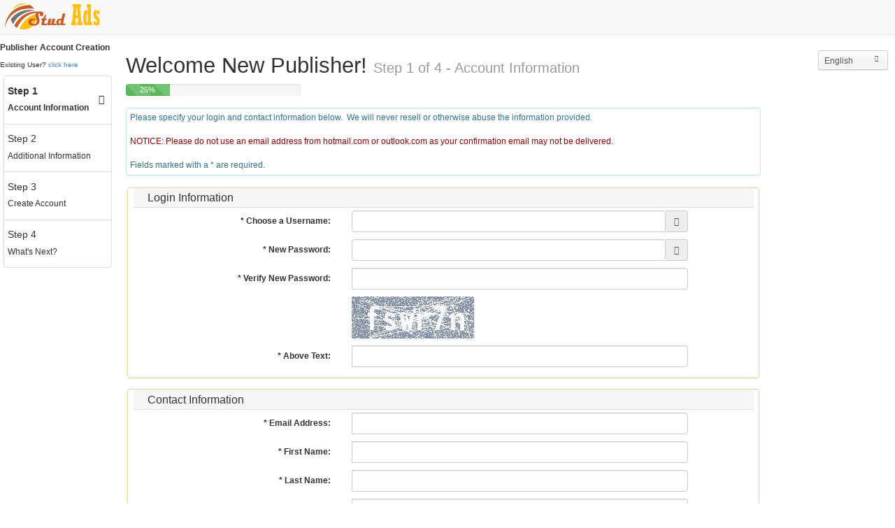

--- FILE ---
content_type: text/html; charset=UTF-8
request_url: http://panel.studads.com/signup.php?user_type=pub&login_base_url=https://xanadu21.weebly.com/
body_size: 8170
content:
<!DOCTYPE html PUBLIC "-//W3C//DTD XHTML 1.0 Transitional//EN"	"http://www.w3.org/TR/xhtml1/DTD/xhtml1-transitional.dtd"><!DOCTYPE html>
<html>
<head>
<meta charset="utf-8">
<meta http-equiv="X-UA-Compatible" content="IE=edge">
<meta name="viewport" content="width=device-width, initial-scale=1">
<meta name="description" content="">
<meta name="author" content="">

<title>Stud Ads</title>
<script type="text/javascript" src="https://panel.studads.com/html/header.js">
</script>
<!-- *************  PLEASE REVIEW THE DOCUMENTATION BEFORE EDITING THIS FILE ********************************** //-->
<link href="https://panel.studads.com/html/stylesheets/screen.css" rel="stylesheet">
<link href="https://panel.studads.com/html/stylesheets/font-awesome/font-awesome.min.css" rel="stylesheet">
<link href="https://panel.studads.com/html/stylesheets/custom.css" rel="stylesheet">
<link href="https://panel.studads.com/html/js/file_upload/jquery.fileupload.css" rel="stylesheet">
<link href="//studads.com/css/adserver.css" rel="stylesheet">
<!-- HTML5 shim and Respond.js IE8 support of HTML5 elements and media queries -->
<!--[if lt IE 9]>
  <script src="https://oss.maxcdn.com/libs/html5shiv/3.7.0/html5shiv.js"></script>
  <script src="https://oss.maxcdn.com/libs/respond.js/1.4.2/respond.min.js"></script>
<![endif]-->
<!--PLEASE REFER TO DOCUMENTATION FOR INSTRUCTIONS ON HOW TO UPDATE THE CSS OF YOUR INSTALLATION -->
        <script type="text/javascript" src="https://panel.studads.com/html/jquery.js"></script>
        <script type="text/javascript" src="https://panel.studads.com/html/js/jquery-ui.js"></script>
        <script type="text/javascript" src="https://panel.studads.com/html/js/jquery-ui-i18n.min.js"></script>
        <script type="text/javascript" src="https://panel.studads.com/html/js/daterangepicker.jquery.js"></script>
        <script type="text/javascript" src="https://panel.studads.com/html/js/bootstrap/bootstrap.min.js"></script>
        <script type="text/javascript" src="https://panel.studads.com/html/js/bootstrap/plugins/metisMenu/jquery.metisMenu.js"></script>
        <script type="text/javascript" src="https://panel.studads.com/html/js/chosen/chosen.jquery.js"></script>
        <script type="text/javascript" src="https://panel.studads.com/html/js/multiselect/jquery.uix.multiselect.js"></script>
        <script type="text/javascript" src="https://panel.studads.com/html/js/typeahead/typeahead.js"></script>


        <script type="text/javascript" src="https://panel.studads.com/html/js/tagsinput/bootstrap-tagsinput.js"></script>
        <link href="https://panel.studads.com/html/js/tagsinput/bootstrap-tagsinput.css" rel="stylesheet">
        <!--
			<script type="text/javascript" src="https://panel.studads.com/html/js/colorpicker.js"></script>
			-->

        <link rel="stylesheet" type="text/css" href="https://panel.studads.com/html/stylesheets/ui.daterangepicker.css" />
        <link rel="stylesheet" type="text/css" href="https://panel.studads.com/html/js/multiselect/jquery.uix.multiselect.css" />
        <!--
			<link rel="stylesheet" type="text/css" href="https://panel.studads.com/html/stylesheets/colorpicker.css" />
			-->
        <script type="text/javascript" src="https://panel.studads.com/html/jquery.corners.js"></script>
        <script type="text/javascript" src="https://panel.studads.com/html/js/sorttable.js"></script>

                <script type="text/javascript">
            var _inclick_four_ready = '1';
            $(document).ready(function()
                {
                    $.datepicker.setDefaults($.datepicker.regional['']);
                    $("div.preset_date_range_widget").hide();
                    $("input.date_picker").datepicker(
                        {
                            dateFormat: 'mm/dd/yy'
                        }
                    );

                    $("input.date_range_picker_past").daterangepicker(
                        {
                            dateFormat: 'mm/dd/yy',
                            presetRanges: [{text: 'Today', dateStart: '01/21/2026', dateEnd: '01/21/2026'},
{text: 'Yesterday', dateStart: '01/20/2026', dateEnd: '01/20/2026'},
{text: 'This Week', dateStart: '01/18/2026', dateEnd: '01/21/2026'},
{text: 'Last 7 Days', dateStart: '01/15/2026', dateEnd: '01/21/2026'},
{text: 'Last Week', dateStart: '01/11/2026', dateEnd: '01/17/2026'},
{text: 'This Month', dateStart: '01/01/2026', dateEnd: '01/21/2026'},
{text: 'Last 30 Days', dateStart: '12/23/2025', dateEnd: '01/21/2026'},
{text: 'Last Month', dateStart: '12/01/2025', dateEnd: '12/31/2025'},
{text: 'This Quarter', dateStart: '01/01/2026', dateEnd: '01/21/2026'},
{text: 'Last Quarter', dateStart: '10/01/2025', dateEnd: '12/31/2025'}
],
                            presets: {
                                specificDate: 'Specific Date',
                                dateRange: 'Date Range'
                            },
                            rangeStartTitle: 'Start Date',
                            rangeEndTitle: 'End Date',
                            nextLinkText: 'Next',
                            prevLinkText: 'Prev',
                            doneButtonText: 'Done'
                        }
                    );

                    $("input.date_range_picker_future").daterangepicker(
                        {
                            dateFormat: 'mm/dd/yy',
                            presetRanges: [{text: 'Today', dateStart: '01/21/2026', dateEnd: '01/21/2026'},
{text: 'Tomorrow', dateStart: '01/22/2026', dateEnd: '01/22/2026'},
{text: 'This Week', dateStart: '01/18/2026', dateEnd: '01/24/2026'},
{text: 'Next Week', dateStart: '01/25/2026', dateEnd: '01/31/2026'},
{text: 'This Month', dateStart: '01/01/2026', dateEnd: '01/31/2026'},
{text: 'Next Month', dateStart: '02/01/2026', dateEnd: '02/27/2026'},
{text: 'This Quarter', dateStart: '01/01/2026', dateEnd: '03/31/2026'},
{text: 'Next Quarter', dateStart: '04/01/2026', dateEnd: '06/30/2026'}
],
                            presets: {
                                specificDate: 'Specific Date',
                                dateRange: 'Date Range'
                            },
                            rangeStartTitle: 'Start Date',
                            rangeEndTitle: 'End Date',
                            nextLinkText: 'Next',
                            prevLinkText: 'Prev',
                            doneButtonText: 'Done'
                        }
                    );
                    /*
							$("input.colorpicker, div.colorpicker, a.color_selector").ColorPicker({
								color: '#0000ff',
								livePreview: true,
								onShow: function (colpkr) {
									$(colpkr).fadeIn(500);
									return false;
								},
								onHide: function (colpkr) {
									$(colpkr).fadeOut(500);
									return false;
								},
								onChange: function (hsb, hex, rgb, colpkr) {
									$(colpkr).css('background-color', '#' + hex);
								}
							});
					*/
                    $('div.ad_tabs').tabs();

                    $('input.advertiser_search, input.publisher_search, input.campaign_search, input.ad_search').attr('placeholder', 'ID or Search');
                    $('input.advertiser_search').autocomplete(
                        {
                            source: 'https://panel.studads.com/services/ajax/autocomplete/user_lookup.php?type=adv&',
                            delay: 1,
                            minLength: 0
                        });

                    $('input.publisher_search').autocomplete(
                        {
                            source: 'https://panel.studads.com/services/ajax/autocomplete/user_lookup.php?type=pub&',
                            delay: 1,
                            minLength: 0
                        });

                    $('input.user_search').autocomplete(
                        {
                            source: 'https://panel.studads.com/services/ajax/autocomplete/user_lookup.php',
                            delay: 1,
                            minLength: 0
                        });

                    $('input.campaign_search').autocomplete(
                        {
                            source: 'https://panel.studads.com/services/ajax/autocomplete/campaign_lookup.php',
                            delay: 1,
                            minLength: 0,
                            select: function()
                            {
                                $('input.ad_search').val('');
                            }
                        });

                    $('input.ad_search').autocomplete(
                        {
                            source: 'https://panel.studads.com/services/ajax/autocomplete/ad_lookup.php?campaign_id=0',
                            delay: 1,
                            minLength: 0,
                            search: function(event, ui)
                            {
                                var temp_source = $(this).autocomplete('option', 'source');

                                var parameter_position = temp_source.indexOf('?');

                                if (parameter_position > 0)
                                {
                                    temp_source = temp_source.substring(0, parameter_position);
                                }

                                var campaign_id = $('input.campaign_search').val();

                                if (campaign_id != '')
                                {
                                    temp_source += '?campaign_id=' + campaign_id;
                                }
                                $(this).autocomplete('option', 'source', temp_source);
                            }
                        });

                    $('input.site_url_search').autocomplete(
                        {
                            source: 'https://panel.studads.com/services/ajax/autocomplete/site_lookup.php',
                            delay: 1,
                            minLength: 3,
                            search: function(event, ui)
                            {
                                var temp_source = $(this).autocomplete('option', 'source');

                                var parameter_position = temp_source.indexOf('?');

                                if (parameter_position > 0)
                                {
                                    temp_source = temp_source.substring(0, parameter_position);
                                }

                                var publisher_id = $('input.publisher_search').val();

                                if (publisher_id != '')
                                {
                                    temp_source += '?' + publisher_id;
                                }
                                $(this).autocomplete('option', 'source', temp_source);
                            }
                        });

                    $.ui.autocomplete.prototype._renderItem = function( ul, item)
                    {
                        var term = this.term.split(' ').join('|');
                        var re = new RegExp("(" + term + ")", "gi") ;
                        var t = item.label.replace(re,"<b>$1</b>");
                        return $( "<li></li>" )
                            .data( "item.autocomplete", item )
                            .append( "<a>" + t + "</a>" )
                            .appendTo( ul );
                    };

                    $('select.media_type_selector').change(function()
                    {
                        handleMediaTypeChange(this);
                    });

                    function handleMediaTypeChange(element)
                    {
                        var parentElement = $('select.media_size_selector').parent();
                        if (parentElement.prop('nodeName') != 'li')
                        {
                            parentElement = parentElement.parent();
                        }
                        var value = $(element).val();
                        if ($(element).val() != 'image')
                        {
                            $('select.media_size_selector').val('');
                            parentElement.hide();
                        }
                        else
                        {
                            parentElement.show();
                        }
                    }

                    $('select.media_type_selector').each(function()
                    {
                        handleMediaTypeChange(this);
                    });

                    $('select.country_selector').chosen();
                    $('select.state_selector').chosen();

                    $('select').not('select.multiselect, #filter_campaign_tags').chosen(
                        {
                            disable_search: true
                        });

                    $('select.multiselect').multiselect(
                        {
                            sortable: true,
                            availableListPosition: 'left',
                            searchable: false,
                            searchField: false,
                            availableFirst: true,
                            moveEffectSpeed: 'fast',
                            moveEffect: 'highlight'
                        });


                    if ($('select.country_selector').size() > 0)
                    {
                        $('select.state_selector').parent().parent().hide();
                        $('select.country_selector').change(function()
                        {
                            if (this.value == 'CA' || this.value == 'US')
                            {
                                var country_code = this.value;

                                $('select.state_selector').each(function()
                                {
                                    var x = 0;
                                    if (this.saved_options == undefined)
                                    {
                                        this.saved_options = new Array();

                                        for (x = 0; x < this.options.length; x++)
                                        {
                                            var temp_option = new Object();
                                            temp_option.label = $(this.options[x]).html();
                                            temp_option.value = this.options[x].value;
                                            temp_option.selected = this.options[x].selected;

                                            this.saved_options[x] = temp_option;
                                        }
                                    }
                                    var output = [];

                                    for (x = 0; x < this.saved_options.length; x++)
                                    {
                                        var current_value = this.saved_options[x].value;
                                        if (current_value == "" || current_value.indexOf(country_code + '-') == 0)
                                        {
                                            var selected_string = "";

                                            if (this.saved_options[x].selected)
                                            {
                                                selected_string = " selected=\"true\" ";
                                            }
                                            output.push("<option " + selected_string + " value=\"" + this.saved_options[x].value + "\">" + this.saved_options[x].label + "</option>");
                                        }

                                    }
                                    $(this).html(output.join(''));
                                    $(this).trigger('liszt:updated');
                                });

                                $('select.state_selector').parent().parent().show();
                            }
                            else
                            {
                                $('select.state_selector').parent().parent().hide();
                            }
                        });

                        $('select.country_selector').change();
                    }

                    if ($('input.new_campaign_tag').length > 0)
                    {
                        $('input.new_campaign_tag').first().closest('form').on('submit', function()
                        {
                            $('input.new_campaign_tag').attr('disabled', 'disabled');
                        });
                    }
                    updateCampaignTagSelectors();
                    $('input.new_campaign_tag').each(function () {
                        var campaign_id = $(this).attr('name').replace('campaign_tag_new_', '');
                        $(this).autocomplete({
                            autoFocus: true,
                            source: function (request, response) {
                                $.ajax({
                                    url: 'https://panel.studads.com//services/ajax/campaigns/campaign_tag_list.php',
                                    dataType: "json",
                                    max: 1000,
                                    data: {
                                        term: request.term,
                                        campaign_id: campaign_id
                                    },
                                    success: function (data) {
                                        if (data.success) {
                                            response(data.data);
                                        }
                                    }
                                })
                            }
                        }).on('autocompleteselect', function (event, ui) {
                            var tag_id = ui.item.id;
                            var tag_keyword = ui.item.value;
                            var input_name = 'campaign_tag_' + campaign_id + '_' + tag_id;
                            var parentElement = $(this).parent();
                            $(this).val('');
                            if ($('input[name="' + input_name + '"]').length > 0) {
                                //$('input[name="' + input_name + '"]').click();  //Do nothing for this case
                            }
                            else
                            {
                                $.post('https://panel.studads.com/services/ajax/campaigns/campaign_tag_update.php?campaign_id=' + campaign_id + '&keyword=' + tag_keyword,
                                    function(result) {
                                        if (result.success) {
                                            setAJAXPageSuccessMessage(result.message);
                                            $(parentElement).before('' +
                                                '<li>' +
                                                '<span class="button-checkbox">' +
                                                '	<button type="button" class="btn btn-sm btn-default active" data-color="default">' +
                                                '<i class="state-icon glyphicon glyphicon-check"></i>' +
                                                '&nbsp;' + tag_keyword + '</button> <input class="hidden campaign_tag_selector" name="campaign_tag_' + campaign_id + '_' + result.tag_id + '" checked="true" type="checkbox"/>' +
                                                '</span>' +
                                                '</li>'
                                            );
                                            updateCampaignTagSelectors();
                                        }
                                        else {
                                            setAJAXPageErrorMessage(result.message);
                                        }
                                    }
                                );
                            }
                            return false;
                        });;
                    });

                    $('span.campaign-tag-row-toggle').click(function()
                    {
                        if ($(this).hasClass('campaign-tag-row-toggle-off'))
                        {
                            $(this).parent().parent().next().show();
                            $(this).removeClass('campaign-tag-row-toggle-off')
                                .addClass('campaign-tag-row-toggle-on');
                        }
                        else
                        {
                            $(this).parent().parent().next().hide();
                            $(this).removeClass('campaign-tag-row-toggle-on')
                                .addClass('campaign-tag-row-toggle-off');
                        }
                    });

                    $('span.campaign-tag-toggle').click(function()
                    {
                        if ($(this).hasClass('campaign-tag-toggle-off'))
                        {
                            $('tr.campaign-tag-row').show();
                            $('span.campaign-tag-row-toggle').addClass('campaign-tag-row-toggle-on')
                                .removeClass('campaign-tag-row-toggle-off');
                            $(this).addClass('campaign-tag-toggle-on')
                                .removeClass('campaign-tag-toggle-off');
                        }
                        else
                        {
                            $('tr.campaign-tag-row').hide();
                            $('span.campaign-tag-row-toggle').addClass('campaign-tag-row-toggle-off')
                                .removeClass('campaign-tag-row-toggle-on');
                            $(this).addClass('campaign-tag-toggle-off')
                                .removeClass('campaign-tag-toggle-on');
                        }
                    });

                    var campaign_tags_typeahead = new Bloodhound({
                        datumTokenizer: Bloodhound.tokenizers.obj.whitespace('label'),
                        queryTokenizer: Bloodhound.tokenizers.whitespace,
                        remote: {
                            wildcard: '%QUERY',
                            url: 'https://panel.studads.com/services/ajax/campaigns/campaign_tag_list.php?term=%QUERY',
                            transform: function(response) {
                                // Map the remote source JSON array to a JavaScript object array
                                return $.map(response.data, function(campaign_tag) {
                                    return {
                                        label: campaign_tag.tag_keyword
                                    };
                                });
                            }
                        }
                    });

                    $('#filter_campaign_tags').tagsinput({
                        typeaheadjs: {
                            name: 'users',
                            displayKey: 'label',
                            valueKey: 'label',
                            hint: false,
                            limit: 1000,
                            source: campaign_tags_typeahead.ttAdapter(),
                        },
                        freeInput: false
                    });
                    $('#filter_campaign_tags').each(function()
                    {
                        $(this).tagsinput()[0].$input.bind('typeahead:render', function(event, suggestions, async, dataset_name)
                        {
                            $(this).parent().find('.tt-selectable:first').addClass('tt-cursor');
                            $(this).parent().find('.tt-selectable').hover(function()
                            {
                                $(this).parent().parent().find('.tt-selectable').removeClass('tt-cursor');
                            });
                        });
                        $(this).tagsinput()[0].$input.bind('keypress keydown keyup', function(event)
                        {
                            if (event.which == 13)
                            {
                                if ($(this).parent().find('.tt-selectable').length == 0 && $(this).val() != '')
                                {
                                    event.preventDefault();
                                    return false;
                                }
                            }
                        });
                    });

                    $('.input-tooltip, .checkbox-tooltip, .alert-tooltip, .note-tooltip').tooltip({container: 'body', html: true});
                    $('.note-popover').popover({container: 'body', html: true, trigger: 'hover'});
                    $('table tr.report_data_row:even').addClass('striped_row');
                    $('#main-nav').metisMenu();

                    $('div.advertisement_action_list button.reset_ad_performance').click(function()
                    {
                        clearAJAXPageMessages();
                        if (!confirm('Are you sure you would like to reset the stored historical performance of this advertisement?'))
                        {
                            return;
                        }
                        var id_string = $(this).attr('id').replace('reset_ad_performance_', '');
                        id_values = id_string.split('_');
                        var campaign_id = id_values[0];
                        var ad_id = id_values[1];

                        $.post('https://panel.studads.com/services/ajax/campaigns/campaign_advertisement.php?campaign_id=' + campaign_id + '&ad_id=' + ad_id + '&action=reset_performance',
                            function(result)
                            {
                                if (result.success)
                                {
                                    setAJAXPageSuccessMessage(result.message);
                                }
                                else
                                {
                                    setAJAXPageErrorMessage(result.message);
                                }
                            });

                    });
                }
            );

            function clearAJAXPageMessages()
            {
                $('div#page_messages').html('');
            }

            function setAJAXPageSuccessMessage(success_message)
            {
                $('div#ajax_page_messages').html('');
                $('div#ajax_page_messages').show();
                $('div#ajax_page_messages').append('<h4 class="success"><span class="success-icon"></span>' + success_message + '</h4>');
                $('div#ajax_page_messages').position({of: $(window), my: 'center top+20', at: 'center top'});
                setTimeout("$('div#ajax_page_messages').fadeOut(400)", 5000);
            }

            function setAJAXPageErrorMessage(error_message)
            {
                $('div#ajax_page_messages').html('');
                $('div#ajax_page_messages').show();
                $('div#ajax_page_messages').append('<h4 class="error"><span class="error-icon"></span>' + error_message + '</h4>');
                $('div#ajax_page_messages').position({of: $(window), my: 'center top+20', at: 'center top'});
                setTimeout("$('div#ajax_page_messages').fadeOut(400)", 5000);
            }

            function updateCampaignTagSelectors()
            {
                $('.button-checkbox').each(function () {

                    var $widget = $(this),
                        $button = $widget.find('button'),
                        $checkbox = $widget.find('input:checkbox'),
                        color = $button.data('color'),
                        settings = {
                            on: {
                                icon: 'glyphicon glyphicon-check'
                            },
                            off: {
                                icon: 'glyphicon glyphicon-unchecked'
                            }
                        };
                    $button.off('click');
                    $button.on('click', function () {
                        $checkbox.prop('checked', !$checkbox.is(':checked'));
                        $checkbox.triggerHandler('change');
                        updateDisplay();
                    });
                    $checkbox.attr('disabled', 'disabled');
                    $checkbox.off('change');
                    $checkbox.on('change', function () {
                        updateDisplay();
                    });

                    function updateDisplay() {
                        var isChecked = $checkbox.is(':checked');

                        $button.data('state', (isChecked) ? "on" : "off");

                        $button.find('.state-icon')
                            .removeClass()
                            .addClass('state-icon ' + settings[$button.data('state')].icon);

                        if (isChecked) {
                            $button
                                .removeClass('btn-default')
                                .addClass('btn-' + color + ' active');
                        }
                        else {
                            $button
                                .removeClass('btn-' + color + ' active')
                                .addClass('btn-default');
                        }
                    }

                    function init() {

                        updateDisplay();

                        if ($button.find('.state-icon').length == 0) {
                            $button.prepend('<i class="state-icon ' + settings[$button.data('state')].icon + '"></i> ');
                        }
                    }
                    init();
                });
                $('input.campaign_tag_selector').off('change');
                $('input.campaign_tag_selector').on('change', function() {
                    var tag_name = $(this).attr('name');
                    tag_name = tag_name.replace('campaign_tag_', '');
                    var reference_parts = tag_name.split('_');
                    var campaign_id = reference_parts[0];
                    var tag_id = reference_parts[1];
                    var state = $(this).is(':checked') ? '1' : '0';

                    $.post('https://panel.studads.com/services/ajax/campaigns/campaign_tag_update.php?campaign_id=' + campaign_id + '&tag_id=' + tag_id + '&state=' + state,
                        function(result) {
                            if (result.success) {
                                setAJAXPageSuccessMessage(result.message);
                            }
                            else {
                                setAJAXPageErrorMessage(result.message);
                            }
                        }
                    );
                });
            }
        </script>

		<script type="text/javascript">
	$(document).ready(function()
	{
		if ($.browser.mozilla)
		{
			$("table.report").attr("cellspacing", 0);
			$("table.report").css("border-collapse", "separate");
			//$("table.report").corners('5px');
			//$("div, h1, h2, h3, h4, h5, fieldset, legend, ul.navigation_menu, div.ad_tabs ul").not('div.error, #adserver_header, div.ad_tab, div.ad_tab div').corners('8px');
		}
		else if ($.browser.msie || $.browser.safari)
		{
			$("input[type='checkbox'], input[type='radio']").css('border', '0px');			
			$("fieldset").css('padding-top', '2em');  //Fix fieldset padding issue
			$("fieldset").css("margin-top", "20px");
		}
		
        $(window).bind("load resize", function() 
        {
            console.log($(this).width());
            if ($(this).width() <= 975)
            {
                $('div#content-with-menu').addClass('expanded');                
                $('div#content-with-workflow-menu').addClass('expanded');                
                $('#main-nav').hide();
                $('#main-nav-toggle').show();
                $('#main-nav').addClass('img-collapsed');
            } 
            else 
            {
                $('div#content-with-menu').removeClass('expanded');
                $('div#content-with-workflow-menu').removeClass('expanded');
                $('#main-nav').removeClass('img-collapsed');
                $('#main-nav').show();
                $('#main-nav-toggle').hide();
            }
        });
        
        $('#main-nav-toggle').on('click', function()
        {
            $('#main-nav').toggle();
        });
         
        
    });	

</script>
</head>
<body role="document">
<nav class="navbar navbar-default navbar-fixed-top" role="navigation" style="margin-bottom: 0">
    <div class="navbar-header">
        <div id="adserver_logo"></div>
    </div>
    <div class="navbar-header">
    
    </div>
</nav>
<div id="adserver_header">
</div>
<div id="wrapper">


<div id="content-with-workflow-menu"><div id="workflow-nav"><div id="main-nav">            <p><b>Publisher Account Creation</b></p>
            <p><small>Existing User? <a tabindex="-1" href="https://xanadu21.weebly.com/">click here</a></small></p>

  <ul class="workflow_menu">
		<li class="workflow_menu_on">
			<h4>Step 1<span class="workflow_icon"></span></h4>
            <p>Account Information</p>
		</li>
		<li class="workflow_menu_off">
			<h4>Step 2<span class="workflow_icon"></span></h4>
            <p>Additional Information</p>
		</li>
		<li class="workflow_menu_off">
			<h4>Step 3<span class="workflow_icon"></span></h4>
            <p>Create Account</p>
		</li>
		<li class="workflow_menu_off">
			<h4>Step 4<span class="workflow_icon"></span></h4>
            <p>What's Next?</p>
		</li>
	</ul></div></div><div id="content-with-menu">  <!-- start content-with-menu div -->
<div id="content-container"><div class="workflow_page_title">
<h1><span class="signup-icon"></span> Welcome New Publisher! <small class="workflow_page_subtitle">Step 1 of 4 - Account Information</small></h1><div class="workflow_progress"><div class="workflow_progress_bar" style="width: 25%"aria-valuenow="25" aria-valuemin="0" aria-valuemax="100"><span class="workflow_progress_status">25%</span></div></div>
</div>
<nav class="navbar navbar-default navbar-fixed-top" role="navigation">    
	
</nav><div class="language_selector signup_language_selector">
                
<script>
    function setLanguageDebugMode(value)
    {
        var request_value = 'false';
        if (value)
        {
            request_value = 'true';
        }
        var request_values = Array();
        
        $.ajax({
            url : 'https://panel.studads.com//services/ajax/language/update_language.php?language_debug=' + request_value,
            dataType : "json",
            success : function(json) 
            {
                var form_string = "<form method=\"post\" id=\"previous_request_form\" action=\"" + document.location + "\">\r\n";
                
                jQuery.each(json, function(key, value)
                {
                    form_string += "<input type=\"hidden\" name=\"" + key + "\" value=\"" + value + "\"/>";                
                });
    
                form_string += "</form>";
                
                $('body').append(form_string);
                $('#previous_request_form').submit();
            }
        });        
        return false;   
    }
    $('document').ready(function()
    {
        $('select#language_selector').change(function()
        {
            var language_code = $(this).val();
            
            $.ajax({
                url : 'https://panel.studads.com//services/ajax/language/update_language.php?new_language=' + language_code,
                dataType : "json",
                success : function(json) 
                {
                    var form_string = "<form method=\"post\" id=\"previous_request_form\" action=\"" + document.location + "\">\r\n";
                    
                    jQuery.each(json, function(key, value)
                    {
                        form_string += "<input type=\"hidden\" name=\"" + key + "\" value=\"" + value + "\"/>";                
                    });
        
                    form_string += "</form>";
                    
                    $('body').append(form_string);
                    $('#previous_request_form').submit();
                }
            });                
        });   
    });
    
   
</script>


<div id="language_settings">
    
		<select id="language_selector" name="language_code">
<option  selected="true"  value="english">English</option>
<option  value="arabic">العربية</option>
<option  value="russian">Русский</option>
<option  value="german">Deutsch</option>
        
		</select>		
<font size="1">    
</font>
</div>

</div>
<div class="constrained_blocks">
<form method="post" action="https://panel.studads.com/signup.php" method="post">
	<div id="ajax_page_messages"></div><div id="page_messages"></div>	
<div class="notes">
	<p>Please specify your login and contact information below.&nbsp;
	We will never resell or otherwise abuse the information provided. <br><br>
<font color="#8b0000">NOTICE:  Please do not use an email address from hotmail.com or outlook.com as your confirmation email may not be delivered.</font><br><br></p>
	<p>Fields marked with a * are required.</p>
</div>


<fieldset class="left-label">
<h4 class="legend">Login Information</h4>
	<div class="field" >
		<label for="username">* Choose a Username:</label>
		<div class="field-value">
		  <input type="text" name="username" tabindex="1" value=""/>
          <span class="input-tooltip" data-toggle="tooltip" data-placement="bottom" title="<p>Must be 3-15 characters in length</p><p>Must begin with a letter and may contain letters, numbers, _, and .</p><p>This field is not case-sensitive</p>"></span>
		</div>
	</div>

	<div class="field" >
		<label for="password">* New Password:</label>
        <div class="field-value">
            <input type="password" tabindex="2" name="password" value=""/>
            <span class="input-tooltip" data-toggle="tooltip" data-placement="bottom" title="<p>Must be 6-15 characters in length</p><p>Can consist of any valid keyboard character excluding whitespace</p><p>Must contain at least 1 character and 1 non-character</p><br/><p>This field is case-sensitive</p>"></span>
        </div>
     </div>
	<div class="field" >
        <label for="password_confirm">* Verify New Password:</label>
            <div class="field-value">
                <input type="password" tabindex="3" name="password_confirm" value=""/>
            </div>
		</span>
	</div>
	<div class="field" >
	   <label></label>
	   <div class="field-value">
	       <div class="captcha_image">
		      <img src="https://panel.studads.com/html/captcha_generator.php"/>		   </div>
	   </div>
		<label for="captcha">* Above Text:</label>
		<div class="field-value">
		  <input type="text" tabindex="4" name="captcha" value=""/>
		</div>
		</span>
	</div>
</fieldset>

<fieldset class="left-label short-left-label">
<h4 class="legend">Contact Information</h4>
	<div class="field" >
		  <label for="email_address">* Email Address:</label>
		  <div class="field-value">
		      <input type="text" tabindex="5" name="email_address" value=""/>
		  </div>
	</div>
	<div class="field" >
			<label for="first_name">* First Name:</label>
     		<div class="field-value">
                <input type="text" tabindex="6" name="first_name" value=""/>
            </div>
	</div>
	<div class="field" >
			<label for="last_name">* Last Name:</label>
		    <div class="field-value">
                <input type="text" tabindex="7" name="last_name" value=""/>
            </div>
	</div>
	<div class="field" >
			<label for="title">Title:</label>
       		<div class="field-value">
                <input type="text" tabindex="8" name="title" value=""/>
            </div>
	</div>
	<div class="field" >
			<label for="company_name"> Company Name:</label>
     		<div class="field-value">
        		<input type="text" tabindex="9" name="company_name" value=""/>
            </div>
	</div>
	<div class="field" >
			<label for="phone_number">* Contact Phone Number:</label>
     		<div class="field-value">
        		<input type="text" tabindex="10" name="phone_number" value=""/>
            </div>
	</div>
</fieldset>

<div class="workflow_navigation_buttons">
<input type="submit" class="next_button" tabindex="12" value="Continue >>"/>
</div>
			
			<input type="hidden" name="user_type" value="pub"/>
			
			<input type="hidden" name="step_id" value="1"/>
			
			<input type="hidden" name="continuation" value="true"/>
			
			<input type="hidden" name="process" value="true"/>
			
			<input type="hidden" name="__session_user_id" value="0"/>
		</form>
</div></div></div> <!-- end content-with-menu div -->
</div><div class="footer_with_menu"><div id="adserver_footer">
<!--
		5.0.011-5 / 13282 
-->  
<p  class="navi">
<!-- <hr> -->
                <a  href="https://panel.studads.com/signup.php" >Advertise with Us</a> |
                <a  href="https://panel.studads.com/signup.php?user_type=pub" >Show our Ads</a> |
                <a  href="mailto:ads@studads.com">Contact Us</a><br>
                &copy; 2011-2026 StudAds.com 	<small>WDC-08</small>
	       
</div><!-- /wrapper -->
</body>
</html>
</div>

--- FILE ---
content_type: text/css
request_url: http://studads.com/css/adserver.css
body_size: 94
content:
/* tables borders */
fieldset {
  border: 1px solid #EBD699;
  margin: 0 2px;
  padding: 0.35em 0.625em 0.75em;
}

body nav.navbar-fixed-top {
    background-image: url("//www.studads.com/images/logo2.png");
    background-repeat: no-repeat;
    background-position: 7px 5px;
}

--- FILE ---
content_type: text/css
request_url: https://panel.studads.com/html/js/multiselect/jquery.uix.multiselect.css
body_size: 1967
content:


.uix-multiselect-original { position: absolute; left:-999999px; }
.uix-multiselect { position: relative; float:left; }
.uix-multiselect .multiselect-selected-list, .uix-multiselect .multiselect-available-list { position:absolute; overflow:hidden; }
.uix-multiselect .ui-widget-header { overflow:hidden;  white-space:nowrap; padding:2px 4px; }
.uix-multiselect .ui-widget-header div.header-text { white-space: nowrap; }
.uix-multiselect .ui-widget-header .uix-control-right, .uix-multiselect .ui-widget-header .uix-control-left { width:16px; height:16px; }
.uix-multiselect .ui-widget-header .uix-control-right { float:right; }
.uix-multiselect .ui-widget-header .uix-control-left { float:left; }
.uix-multiselect .ui-widget-header .uix-search { float:right; height:14px; font-size:80%; }
.uix-multiselect .uix-list-container { position:relative; overflow:auto; -webkit-touch-callout: none; -webkit-user-select: none; -khtml-user-select: none; -moz-user-select: none; -ms-user-select: none; user-select: none; }
.uix-multiselect .uix-list-container .ui-priority-secondary { padding-right:0; }
.uix-multiselect .group-element { position:relative; padding-left:0;  white-space:nowrap; overflow:hidden; }
.uix-multiselect .group-element-collapsable { padding-left:16px; }
.uix-multiselect .group-element span.collapse-handle { position:absolute; margin-top:-8px; top:50%; left:0; }
.uix-multiselect .group-element .label { margin:0 3px;  white-space:nowrap; overflow:hidden; }
.uix-multiselect .group-element .ui-icon { float:left; cursor:pointer; }
.uix-multiselect .option-element, .dragged-element { cursor:pointer; padding:0 2px; }
.uix-multiselect .option-element.ui-state-disabled { font-style:italic; }
.dragged-element, .dragged-grouped-element { padding:1px 3px; }
.dragged-grouped-element { padding-left:16px; }
.uix-multiselect .grouped-option { position:relative; padding-left:16px }
.uix-multiselect .grouped-option .ui-icon { position:absolute; left:0; }


--- FILE ---
content_type: text/javascript
request_url: https://panel.studads.com/html/jquery.corners.js
body_size: 14248
content:
/*!
 * jQuery Corners 0.3
 * Copyright (c) 2008 David Turnbull, Steven Wittens
 * Dual licensed under the MIT (MIT-LICENSE.txt)
 * and GPL (GPL-LICENSE.txt) licenses.
 */

jQuery.fn.corners = function(options) {
  var doneClass = 'rounded_by_jQuery_corners'; /* To prevent double rounding */
  var settings = parseOptions(options);
  var webkitAvailable = false;
  try {
    webkitAvailable = (document.body.style.WebkitBorderRadius !== undefined);
    /* Google Chrome corners look awful */
    var versionIndex = navigator.userAgent.indexOf('Chrome');
    if (versionIndex >= 0) webkitAvailable = false;
  } catch(err) {}
  var mozillaAvailable = false;
  var firefoxAvailable = false;
  
  try
  {
   	firefoxAvailable = (document.body.style.BorderRadius != undefined|| document.body.style.borderRadius !== undefined);   
  }
  catch (err){}
  try {
   	
   	if (!firefoxAvailable)
   	{
	    mozillaAvailable = (document.body.style.MozBorderRadius !== undefined);
	    /* Firefox 2 corners look worse */
	    var versionIndex = navigator.userAgent.indexOf('Firefox');
	    if (versionIndex >= 0 && parseInt(navigator.userAgent.substring(versionIndex+8)) < 3) mozillaAvailable = false;
   	}
  } catch(err) {}
  return this.each(function(i,e){
    $e = jQuery(e);
    if (true || $e.hasClass(doneClass) || $e.hasClass('no-round')) return;
    $e.addClass(doneClass);
    var classScan = /{(.*)}/.exec(e.className);
    var s = classScan ? parseOptions(classScan[1], settings) : settings;
    var nodeName = e.nodeName.toLowerCase();
    if (nodeName=='input') e = changeInput(e);
    if (webkitAvailable && s.webkit) roundWebkit(e, s);
    else if(mozillaAvailable && s.mozilla && (s.sizex == s.sizey)) roundMozilla(e, s);
    else if (firefoxAvailable)
    {
    	roundFirefox(e, s);
    }
    else {
      var bgColor = backgroundColor(e.parentNode);
      var fgColor = backgroundColor(e);
      switch (nodeName) {
        case 'a':
        case 'input':
          roundLink(e, s, bgColor, fgColor);
          break;
        default:
          roundDiv(e, s, bgColor, fgColor);
          break;
      }
    }
  });
  
  function roundWebkit(e, s) {
    var radius = '' + s.sizex + 'px ' + s.sizey + 'px';
    var $e = jQuery(e);
    if (s.tl) $e.css('WebkitBorderTopLeftRadius', radius);
    if (s.tr) $e.css('WebkitBorderTopRightRadius', radius);
    if (s.bl) $e.css('WebkitBorderBottomLeftRadius', radius);
    if (s.br) $e.css('WebkitBorderBottomRightRadius', radius);
  }
  
  function roundMozilla(e, s)
  {  
    var radius = '' + s.sizex + 'px';
    var $e = jQuery(e);
    if (s.tl) $e.css('-moz-border-radius-topleft', radius);
    if (s.tr) $e.css('-moz-border-radius-topright', radius);
    if (s.bl) $e.css('-moz-border-radius-bottomleft', radius);
    if (s.br) $e.css('-moz-border-radius-bottomright', radius);  
  }
  
  function roundFirefox(e, s)
  {
  	var radius = '' + s.sizex + 'px';
  	var $e = jQuery(e);
  	if (s.tl) $e.css('border-top-left-radius', radius);
    if (s.tr) $e.css('border-top-right-radius', radius);
    if (s.bl) $e.css('border-bottom-left-radius', radius);
    if (s.br) $e.css('border-bottom-right-radius', radius);  
  }
  
  function roundLink(e, s, bgColor, fgColor) {
    var table = tableElement("table");
    var tbody = tableElement("tbody");
    table.appendChild(tbody);
    var tr1 = tableElement("tr");
    var td1 = tableElement("td", "top");
    tr1.appendChild(td1);
    var tr2 = tableElement("tr");
    var td2 = relocateContent(e, s, tableElement("td"));
    tr2.appendChild(td2);
    var tr3 = tableElement("tr");
    var td3 = tableElement("td", "bottom");
    tr3.appendChild(td3);
    if (s.tl||s.tr) {
      tbody.appendChild(tr1);
      addCorners(td1, s, bgColor, fgColor, true);
    }
    tbody.appendChild(tr2);
    if (s.bl||s.br) {
      tbody.appendChild(tr3);
      addCorners(td3, s, bgColor, fgColor, false);
    }
    e.appendChild(table);
    /* Clicking on $('a>table') in IE will trigger onclick but not the href  */
    if (jQuery.browser.msie) table.onclick = ieLinkBypass;
    /* Firefox 2 will render garbage unless we hide the overflow here */
    e.style.overflow = 'hidden';
  }
  
  function ieLinkBypass() {
    if (!this.parentNode.onclick) this.parentNode.click();
  }
  
  function changeInput(e) {
    var a1 = document.createElement("a");
    a1.id = e.id;
    a1.className = e.className;
    if (e.onclick) {
      a1.href = 'javascript:'
      a1.onclick = e.onclick;
    } else {
      jQuery(e).parent('form').each(function() {a1.href = this.action;});
      a1.onclick = submitForm;
    }
    var a2 = document.createTextNode(e.value);
    a1.appendChild(a2);
    e.parentNode.replaceChild(a1, e);
    return a1;
  }

  function submitForm() {
    jQuery(this).parent('form').each(function() {this.submit()});
    return false;
  }

  function roundDiv(e, s, bgColor, fgColor) {
    var div = relocateContent(e, s, document.createElement('div'));
    e.appendChild(div);
    if (s.tl||s.tr) addCorners(e, s, bgColor, fgColor, true);
    if (s.bl||s.br) addCorners(e, s, bgColor, fgColor, false);
  }
  
  function relocateContent(e, s, d) {
    var $e = jQuery(e);
    var c;
    while(c=e.firstChild) d.appendChild(c);
    if (e.style.height) {
      var h = parseInt($e.css('height'));
      d.style.height = h + 'px';
      h += parseInt($e.css('padding-top')) + parseInt($e.css('padding-bottom'));
      e.style.height = h + 'px';
    }
    if (e.style.width) {
      var w = parseInt($e.css('width'));
      d.style.width = w + 'px';
      w += parseInt($e.css('padding-left')) + parseInt($e.css('padding-right'));
      e.style.width = w + 'px';
    }
    d.style.paddingLeft = $e.css('padding-left');
    d.style.paddingRight = $e.css('padding-right');
    if (s.tl||s.tr) {
      d.style.paddingTop = adjustedPadding(e, s, $e.css('padding-top'), true);
    } else {
      d.style.paddingTop = $e.css('padding-top');
    }
    if (s.bl||s.br) {
      d.style.paddingBottom = adjustedPadding(e, s, $e.css('padding-bottom'), false);
    } else {
      d.style.paddingBottom = $e.css('padding-bottom');
    }
    e.style.padding = 0;
    return d;
  }
  
  function adjustedPadding(e, s, pad, top) {
    if (pad.indexOf("px") < 0) {
      try {
        //TODO Make this check work otherwise remove it
        console.error('%s padding not in pixels', (top ? 'top' : 'bottom'), e);
      }
      catch(err) {}
      pad = s.sizey + 'px';
    }
    pad = parseInt(pad);
    if (pad - s.sizey < 0) {
      try {
        console.error('%s padding is %ipx for %ipx corner:', (top ? 'top' : 'bottom'), pad, s.sizey, e);
      }
      catch(err) {}
      pad = s.sizey;
    }
    return pad - s.sizey + 'px';
  }

  function tableElement(kind, valign) {
    var e = document.createElement(kind)
    e.style.border = 'none';
    e.style.borderCollapse = 'collapse';
    e.style.borderSpacing = 0;
    e.style.padding = 0;
    e.style.margin = 0;
    if (valign) e.style.verticalAlign = valign;
    return e;
  }
  
  function backgroundColor(e) {
    try {
      var c = jQuery.css(e, "background-color");
      if ( c.match(/^(transparent|rgba\(0,\s*0,\s*0,\s*0\))$/i) && e.parentNode )
         return backgroundColor(e.parentNode);
      if (c==null)
        return "#ffffff";
      if (c.indexOf("rgb") > -1)
    	  c = rgb2hex(c);
      if (c.length == 4)
  	    c = hexShort2hex(c);
      return c;
    } catch(err) {
      return "#ffffff";
    }
  }
  
  function hexShort2hex(c) {
    return '#' +
    c.substring(1,2) +
    c.substring(1,2) +
    c.substring(2,3) +
    c.substring(2,3) +
    c.substring(3,4) +
    c.substring(3,4);
  }

  function rgb2hex(c) {
  	var x = 255;
  	var hex = '';
  	var i;
  	var regexp=/([0-9]+)[, ]+([0-9]+)[, ]+([0-9]+)/;
  	var array=regexp.exec(c);
  	for(i=1;i<4;i++) hex += ('0'+parseInt(array[i]).toString(16)).slice(-2);
  	return '#'+hex;
  }
  
  function parseOptions(options, settings) {
    var options = options || '';
    var s = {sizex:5, sizey:5, tl: false, tr: false, bl: false, br: false, webkit:true, mozilla: true, transparent:false};
    if (settings) {
      s.sizex = settings.sizex;
      s.sizey = settings.sizey;
      s.webkit = settings.webkit;
      s.transparent = settings.transparent;
      s.mozilla = settings.mozilla;
    }
    var sizex_set = false;
    var corner_set = false;
    jQuery.each(options.split(' '), function(idx, option) {
      option = option.toLowerCase();
      var i = parseInt(option);
      if (i > 0 && option == i + 'px') {
        s.sizey = i;
        if (!sizex_set) s.sizex = i;
        sizex_set = true;
      } else switch (option) {
        case 'no-native': s.webkit = s.mozilla = false; break;
        case 'webkit': s.webkit = true; break;
        case 'no-webkit': s.webkit = false; break;
        case 'mozilla': s.mozilla = true; break;
        case 'no-mozilla': s.mozilla = false; break;
        case 'anti-alias': s.transparent = false; break;
        case 'transparent': s.transparent = true; break;
        case 'top': corner_set = s.tl = s.tr = true; break;
        case 'right': corner_set = s.tr = s.br = true; break;
        case 'bottom': corner_set = s.bl = s.br = true; break;
        case 'left': corner_set = s.tl = s.bl = true; break;
        case 'top-left': corner_set = s.tl = true; break;
        case 'top-right': corner_set = s.tr = true; break;
        case 'bottom-left': corner_set = s.bl = true; break;
        case 'bottom-right': corner_set = s.br = true; break;
      }
    });
    if (!corner_set) {
      if (!settings) {
        s.tl = s.tr = s.bl = s.br = true;
      } else {
        s.tl = settings.tl;
        s.tr = settings.tr;
        s.bl = settings.bl;
        s.br = settings.br;
      }
    }
    return s;
  }
  
  function alphaBlend(a, b, alpha) {
    var ca = Array(
      parseInt('0x' + a.substring(1, 3)),
      parseInt('0x' + a.substring(3, 5)),
      parseInt('0x' + a.substring(5, 7))
    );
    var cb = Array(
      parseInt('0x' + b.substring(1, 3)),
      parseInt('0x' + b.substring(3, 5)),
      parseInt('0x' + b.substring(5, 7))
    );
    r = '0' + Math.round(ca[0] + (cb[0] - ca[0])*alpha).toString(16);
    g = '0' + Math.round(ca[1] + (cb[1] - ca[1])*alpha).toString(16);
    b = '0' + Math.round(ca[2] + (cb[2] - ca[2])*alpha).toString(16);
    return '#'
      + r.substring(r.length - 2)
      + g.substring(g.length - 2)
      + b.substring(b.length - 2);
  }

  function addCorners(e, s, bgColor, fgColor, top) {
    if (s.transparent) addTransparentCorners(e, s, bgColor, top);
    else addAntiAliasedCorners(e, s, bgColor, fgColor, top);
  }
  
  function addAntiAliasedCorners(e, s, bgColor, fgColor, top) {
    var i, j;
    var d = document.createElement("div");
    d.style.fontSize = '1px';
    d.style.backgroundColor = bgColor;
    var lastarc = 0;
    for (i = 1; i <= s.sizey; i++) {
      var coverage, arc2, arc3;
      // Find intersection of arc with bottom of pixel row
      arc = Math.sqrt(1.0 - Math.pow(1.0 - i / s.sizey, 2)) * s.sizex;
      // Calculate how many pixels are bg, fg and blended.
      var n_bg = s.sizex - Math.ceil(arc);
      var n_fg = Math.floor(lastarc);
      var n_aa = s.sizex - n_bg - n_fg;
      // Create pixel row wrapper
      var x = document.createElement("div");
      var y = d;
      x.style.margin = "0px " + n_bg + "px";
      x.style.height = '1px';
      x.style.overflow = 'hidden';
      // Create the pixel divs for a row (at least one)
      for (j = 1; j <= n_aa; j++) {
        // Calculate coverage per pixel (approximates arc within the pixel)
        if (j == 1) {
          if (j == n_aa) {
            // Single pixel
            coverage = ((arc + lastarc) * .5) - n_fg;
          }
          else {
            // First in a run
            arc2 = Math.sqrt(1.0 - Math.pow(1.0 - (n_bg + 1) / s.sizex, 2)) * s.sizey;
            coverage = (arc2 - (s.sizey - i)) * (arc - n_fg - n_aa + 1) * .5;
          }
        }
        else if (j == n_aa) {
          // Last in a run
          arc2 = Math.sqrt(1.0 - Math.pow((s.sizex - n_bg - j + 1) / s.sizex, 2)) * s.sizey;
          coverage = 1.0 - (1.0 - (arc2 - (s.sizey - i))) * (1.0 - (lastarc - n_fg)) * .5;
        }
        else {
          // Middle of a run
          arc3 = Math.sqrt(1.0 - Math.pow((s.sizex - n_bg - j) / s.sizex, 2)) * s.sizey;
          arc2 = Math.sqrt(1.0 - Math.pow((s.sizex - n_bg - j + 1) / s.sizex, 2)) * s.sizey;
          coverage = ((arc2 + arc3) * .5) - (s.sizey - i);
        }
        
        addCornerDiv(s, x, y, top, alphaBlend(bgColor, fgColor, coverage));
        y = x;
        var x = y.cloneNode(false);
        x.style.margin = "0px 1px";
      }
      addCornerDiv(s, x, y, top, fgColor);
      lastarc = arc;
    }
    if (top)
      e.insertBefore(d, e.firstChild);
    else
      e.appendChild(d);
  }
  
  function addCornerDiv(s, x, y, top, color) {
    if (top && !s.tl) x.style.marginLeft = 0;
    if (top && !s.tr) x.style.marginRight = 0;
    if (!top && !s.bl) x.style.marginLeft = 0;
    if (!top && !s.br) x.style.marginRight = 0;
    x.style.backgroundColor = color;
    if (top)
      y.appendChild(x);
    else
      y.insertBefore(x, y.firstChild);
  }

  function addTransparentCorners(e, s, bgColor, top) {
    var d = document.createElement("div");
    d.style.fontSize = '1px';
    var strip = document.createElement('div');
    strip.style.overflow = 'hidden';
    strip.style.height = '1px';
    strip.style.borderColor = bgColor;
    strip.style.borderStyle = 'none solid';
    var sizex = s.sizex-1;
    var sizey = s.sizey-1;
    if (!sizey) sizey = 1; /* hint for 1x1 */
    for (var i=0; i < s.sizey; i++) {
      var w = sizex - Math.floor(Math.sqrt(1.0 - Math.pow(1.0 - i / sizey, 2)) * sizex);
      if (i==2 && s.sizex==6 && s.sizey==6) w = 2; /* hint for 6x6 */
      var x = strip.cloneNode(false);
      x.style.borderWidth = '0 '+ w +'px';
      if (top) x.style.borderWidth = '0 '+(s.tr?w:0)+'px 0 '+(s.tl?w:0)+'px';
      else x.style.borderWidth = '0 '+(s.br?w:0)+'px 0 '+(s.bl?w:0)+'px';
      top ? d.appendChild(x) : d.insertBefore(x, d.firstChild);
    } 
    if (top)
      e.insertBefore(d, e.firstChild);
    else
      e.appendChild(d);
  }


}


--- FILE ---
content_type: text/javascript
request_url: https://panel.studads.com/html/header.js
body_size: 13749
content:
var ns6=document.getElementById&&!document.all

function restrictinput(maxlength,e,placeholder){
	if (window.event&&event.srcElement.value.length>=maxlength)
	return false
	else if (e.target&&e.target==eval(placeholder)&&e.target.value.length>=maxlength){
		var pressedkey=/[a-zA-Z0-9\.\,\/]/ //detect alphanumeric keys
		if (pressedkey.test(String.fromCharCode(e.which)))
		e.stopPropagation()
	}
	return true;
}

function countlimit(maxlength,e,placeholder){
	var theform=eval(placeholder)
	var lengthleft=maxlength-theform.value.length
	var placeholderobj=document.all? document.all[placeholder] : document.getElementById(placeholder)
	if (window.event||e.target&&e.target==eval(placeholder)){
		if (lengthleft<0)
		theform.value=theform.value.substring(0,maxlength)
		placeholderobj.innerHTML=lengthleft
	}
}


function displaylimit(theform,thelimit){
	var limit_text='<small><b><span id="'+theform.toString()+'">'+thelimit+'</span></b> characters remaining</small>'
	if (document.all||ns6)
	document.write(limit_text)
	if (document.all){
		eval(theform).onkeypress=function(){ return restrictinput(thelimit,event,theform)}
		eval(theform).onkeyup=function(){ countlimit(thelimit,event,theform)}
	}
	else if (ns6){
		document.body.addEventListener('keypress', function(event) { restrictinput(thelimit,event,theform) }, true);
		document.body.addEventListener('keyup', function(event) { countlimit(thelimit,event,theform) }, true);
	}
}




function move(fbox, tbox) {
	var arrFbox = new Array();
	var arrTbox = new Array();
	var arrLookup = new Array();
	var i;
	for(i=0; i<tbox.options.length; i++) {
		arrLookup[tbox.options[i].text] = tbox.options[i].value;
		arrTbox[i] = tbox.options[i].text;
	}
	var fLength = 0;
	var tLength = arrTbox.length
	for(i=0; i<fbox.options.length; i++) {
		arrLookup[fbox.options[i].text] = fbox.options[i].value;
		if(fbox.options[i].selected && fbox.options[i].value != "") {
			arrTbox[tLength] = fbox.options[i].text;
			tLength++;
		} else {
			arrFbox[fLength] = fbox.options[i].text;
			fLength++;
		}
	}
	
	arrFbox.sort();
	arrTbox.sort();
	fbox.length = 0;
	tbox.length = 0;
	var c;
	for(c=0; c<arrFbox.length; c++) {
		var no = new Option();
		no.value = arrLookup[arrFbox[c]];
		no.text = arrFbox[c];
		fbox[c] = no;
	}
	for(c=0; c<arrTbox.length; c++) {
		var no = new Option();
		no.value = arrLookup[arrTbox[c]];
		no.text = arrTbox[c];
		tbox[c] = no;
	}
}

function sortListBox(listbox)
{
	var sort_array = new Array();
	var lookup_array = new Array();
	var x;
	
	for (x = 0; x < listbox.options.length; x++)
	{
		sort_array[x] = listbox.options[x].text;
		lookup_array[listbox.options[x].text] = listbox.options[x].value;
	}
	
	sort_array.sort();
	listbox.length = 0;
	
	for (x = 0; x < sort_array.length; x++)
	{
		var new_option = new Option();
		new_option.value = lookup_array[sort_array[x]];
		new_option.text = sort_array[x];
		listbox[x] = new_option;
	}
}

function selectAll(box) {
	for(var i=0; i<box.length; i++) {
		box[i].selected = true;
	}
}
//CONFIRMATION BOX
function confirm_prompt(text,link) {
    if (confirm(text)) {
    	window.location = link;
    }
}

var headerjs_set = 1;

//CATEGORIZED CHANNELS
function getCookie(name) {
  var dc = document.cookie;
  var prefix = name + "=";
  var begin = dc.indexOf("; " + prefix);
  if (begin == -1) {
    begin = dc.indexOf(prefix);
    if (begin != 0) return null;
  } else
    begin += 2;
  var end = document.cookie.indexOf(";", begin);
  if (end == -1)
    end = dc.length;
  return unescape(dc.substring(begin + prefix.length, end));
}
function showHideSwitch (theid) {
  if (document.getElementById) {
    var switch_id = document.getElementById(theid);
    var imgid = theid+'Button';
    var button_id = document.getElementById(imgid);
    if (menus_status_array[theid] != 'show') {
      button_id.setAttribute ('src', img_close);
      switch_id.className = 'showSwitch';
	  menus_status_array[theid] = 'show';
	  document.cookie = theid+'=show';
    }else{
      button_id.setAttribute ('src', img_open);
      switch_id.className = 'hideSwitch';
	  menus_status_array[theid] = 'hide';
	  document.cookie = theid+'=hide';
    }
  }
}
function resetMenu () { // read cookies and set menus to last visited state
  if (document.getElementById) {
    for (var i=0; i<menus_array.length; i++) {
      var idname = menus_array[i];
      var switch_id = document.getElementById(idname);
      var imgid = idname+'Button';
      var button_id = document.getElementById(imgid);
      if (getCookie(idname) == 'show') {
	    button_id.setAttribute ('src', img_close);
        switch_id.className = 'showSwitch';
	    menus_status_array [idname] = 'show';
	  }else{
	    button_id.setAttribute ('src', img_open);
        switch_id.className = 'hideSwitch';
	    menus_status_array [idname] = 'hide';
	  }
    }
  }
}


// SEARCHABLE STEP 3, CHANNEL SELECTION
function loadExternal(url) {
  if ( window.frames['buffer'] ) {
    window.frames['buffer'].location = url;
    var lyr = document.getElementById? document.getElementById('display'): document.all? document.all['display']: null;
    if ( lyr && typeof lyr.innerHTML != "undefined" ) {
      lyr.innerHTML = '<br><br><br><br><center><img src="images/processing.gif" alt=""></center>';
    }
    return false;
  } 
  return true; // other browsers follow link
}

// called when documents loaded into iframe (from their body's onload attribute)
function displayExternal() {
  var lyr = document.getElementById? document.getElementById('display'): document.all? document.all['display']: null;
    if ( window.frames['buffer'] && lyr && typeof lyr.innerHTML != "undefined" ) {
      lyr.innerHTML = window.frames['buffer'].document.body.innerHTML;
    }
    
}

function updateRegionStatus(form)
{
	var x = 0;
	var all_regions = document.getElementById("region_scope_all")
	var specific_regions = document.getElementById("region_scope_specific");
	
	if (all_regions.checked && form.elements["action_vars[region][]"].options.length > 0)
	{
		all_regions.checked = false;
		specific_regions.checked = true;
	}
	else if (specific_regions.checked && form.elements["action_vars[region][]"].options.length == 0)
	{
		all_regions.checked = true;
		specific_regions.checked = false;
	}
}

function checkRegionsOnSubmit(form)
{
	var all_regions = document.getElementById("region_scope_all")
	var specific_regions = document.getElementById("region_scope_specific");
		
	if (all_regions.checked && form.elements["action_vars[region][]"].options.length > 0)
	{
		if (confirm("You have specified regions but you have selected 'All of the United States'.  Are you sure you would like to continue?"))
		{
			form.elements["action_vars[region][]"].options.length = 0;
			return true;
		}
		return false;
	}
	return true;
}

function updateKeywordStatus(form)
{
	var all_keywords = document.getElementById("keyword_scope_all");
	var specific_keywords = document.getElementById("keyword_scope_specific");
	
	var has_keywords = false;
	
	if (form.ad_keywords.value != "" && form.ad_keywords.value.length > 0)
	{
		has_keywords = true;
	}
	
//	if (all_keywords.checked && has_keywords)
	if (has_keywords)
	{
		specific_keywords.checked = true;
		all_keywords.checked = false;
	}
	//else if (specific_keywords.checked && !has_keywords)
	else
	{
		all_keywords.checked = true;
		specific_keywords.checked = false;
	}
}


function checkKeywordsOnSubmit(form)
{
	var all_keywords = document.getElementById("keyword_scope_all");
	var specific_keywords = document.getElementById("keyword_scope_specific");
		
	if (all_keywords.checked && form.ad_keywords.value != "")
	{
		if (confirm("You have specified keywords but you have selected 'Any Keyword'.  Are you sure you would like to continue?"))
		{
			form.ad_keywords.value = "";
			return true;
		}
		return false;
	}
	return true;
}

 var time = null 
 function logout() { 
 	window.location = 'client.php?action=logout&logout_error=11'; 
 } 
  function afterpayment() { 
 	window.location = 'client.php'; 
 } 
 
 function enforceMaxLength(inField, maxLength, fieldEvent)
 {
	var key;
	var keychar;
	
	if (window.event)
	{
	   key = window.event.keyCode;
	}
	else if (fieldEvent)
	{
	   key = fieldEvent.which;
	}
	else
	{
	   return true;
	}
	keychar = String.fromCharCode(key);
	keychar = keychar.toLowerCase();
	
	// control keys
	if ((key==null) || (key==0) || (key==8) || 
	    (key==9) || (key==13) || (key==27) )
	return true;
		
	if (inField.value.length >= maxLength)
	{
		return false;
	}
	return true;
  }
 
 
 
 
 
 
 
 
 
 
 
 
 
 
 
 
 
 //Custom JavaScript Functions by Shawn Olson
//Copyright 2006
//http://www.shawnolson.net
//If you copy any functions from this page into your scripts, you must provide credit to Shawn Olson & http://www.shawnolson.net
//*******************************************

	function stripCharacter(words,character) {
	//documentation for this script at http://www.shawnolson.net/a/499/
	  var spaces = words.length;
	  for(var x = 1; x<spaces; ++x){
	   words = words.replace(character, "");   
	 }
	 return words;
    }
	
	function changecss(theClass,element,value) {
	//documentation for this script at http://www.shawnolson.net/a/503/
	 var cssRules;
	 if (document.all) {
	  cssRules = 'rules';
	 }
	 else if (document.getElementById) {
	  cssRules = 'cssRules';
	 }
	 for (var S = 0; S < document.styleSheets.length; S++){
	  for (var R = 0; R < document.styleSheets[S][cssRules].length; R++) {
	   if (document.styleSheets[S][cssRules][R].selectorText == theClass) {
	    document.styleSheets[S][cssRules][R].style[element] = value;
	   }
	  }
	 }	
	}
	
	function checkUncheckAll(theElement) {
     var theForm = theElement.form, z = 0;
	 for(z=0; z<theForm.length;z++){
      if(theForm[z].type == 'checkbox' && theForm[z].name != 'checkall'){
	  theForm[z].checked = theElement.checked;
	  }
     }
    }
	
function checkUncheckSome(controller,theElements) {
	//Programmed by Shawn Olson
	//Copyright (c) 2006
	//Permission to use this function provided that it always includes this credit text
	//  http://www.shawnolson.net
	//Find more JavaScripts at http://www.shawnolson.net/topics/Javascript/
	
	

	
     var formElements = theElements.split(',');
	 var theController = document.getElementById(controller);
	 for(var z=0; z<formElements.length;z++){
	  theItem = document.getElementById(formElements[z]);
	  if(theItem){
	  if(theItem.type){
        if(theItem.type == 'checkbox' && theItem.id != theController.id){
	     theItem.checked = theController.checked;
	    }
	  } else {

	    var nextArray = '';
	     for(var x=0;x <theItem.childNodes.length;x++){
	      if(theItem.childNodes[x]){
	        if (theItem.childNodes[x].id){
	          nextArray += theItem.childNodes[x].id+',';
		    }
	      }
	     }
	     checkUncheckSome(controller,nextArray);
	   
	   }
	  
	  }
     }
    }
	
	
	
	
	function changeImgSize(objectId,newWidth,newHeight) {
	  imgString = 'theImg = document.getElementById("'+objectId+'")';
	  eval(imgString);
	  oldWidth = theImg.width;
	  oldHeight = theImg.height;
	  if(newWidth>0){
	   theImg.width = newWidth;
	  } 
	  if(newHeight>0){
	   theImg.height = newHeight;
	  } 
	
	}
	
	function changeColor(theObj,newColor){
	  eval('var theObject = document.getElementById("'+theObj+'")');
	  if(theObject.style.backgroundColor==null){theBG='white';}else{theBG=theObject.style.backgroundColor;}
	  if(theObject.style.color==null){theColor='black';}else{theColor=theObject.style.color;}
	  //alert(theObject.style.color+' '+theObject.style.backgroundColor);
      switch(theColor){
	    case newColor:
		  switch(theBG){
			case 'white':
		      theObject.style.color = 'black';
		    break;
			case 'black':
			  theObject.style.color = 'white';
			  break;
			default:
			  theObject.style.color = 'black';
			  break;
		  }
		  break;
	    default:
		  theObject.style.color = newColor;
		  break;
	  }
	}
	
	
	// CURRENCY FORMATTING
	
	function formatCurrency(num) {
		num = num.toString().replace(/\$|\,/g,'');
		if(isNaN(num))
		num = "0";
		sign = (num == (num = Math.abs(num)));
		num = Math.floor(num*100+0.50000000001);
		cents = num%100;
		num = Math.floor(num/100).toString();
		if(cents<10)
		cents = "0" + cents;
		for (var i = 0; i < Math.floor((num.length-(1+i))/3); i++)
		num = num.substring(0,num.length-(4*i+3))+','+
		num.substring(num.length-(4*i+3));
		return (((sign)?'':'-') + '' + num + '.' + cents);
	}
	
	function updateHiddenFieldAndSubmitForm(element_id, new_value)
	{
		var hidden_field = document.getElementById(element_id);
		if (hidden_field != null)
		{
			hidden_field.value = new_value;
			hidden_field.form.submit();
		}
	}
	function updateHiddenField(element_id, new_value)
	{
		var hidden_field = document.getElementById(element_id);
		if (hidden_field != null)
		{
			hidden_field.value = new_value;
			//hidden_field.form.submit();
		}
	}

	function getStyleObject(objectId) {
    // cross-browser function to get an object's style object given its id
    if(document.getElementById && document.getElementById(objectId)) {
	// W3C DOM
	return document.getElementById(objectId).style;
    } else if (document.all && document.all(objectId)) {
	// MSIE 4 DOM
	return document.all(objectId).style;
    } else if (document.layers && document.layers[objectId]) {
	// NN 4 DOM.. note: this won't find nested layers
	return document.layers[objectId];
    } else {
	return false;
    }
} // getStyleObject

function openFullSizeAdvertisementWindow(campaignID, tempAdID, campaignSessionCode)
{
	var url = "ads/show_full_size.php?campaign_id=" + campaignID + "&temp_ad_id=" + tempAdID + "&campaign_session_code=" + campaignSessionCode;

	window.open (url,"","menubar=0,resizable=1,width=300,height=300");
	
	return false;
}
